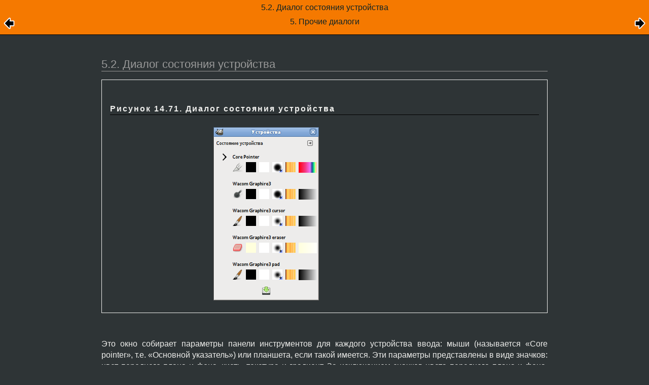

--- FILE ---
content_type: text/html; charset=UTF-8
request_url: https://testing.docs.gimp.org/2.6/ru/gimp-device-status-dialog.html
body_size: 6692
content:
<?xml version="1.0" encoding="UTF-8" standalone="no"?>
<!DOCTYPE html PUBLIC "-//W3C//DTD XHTML 1.0 Transitional//EN" "http://www.w3.org/TR/xhtml1/DTD/xhtml1-transitional.dtd">
<html xmlns="http://www.w3.org/1999/xhtml">
  <head>
    <meta http-equiv="Content-Type" content="text/html; charset=UTF-8" />
    <title>5.2. Диалог состояния устройства</title>
    <link rel="stylesheet" href="gimp-help-plain.css" type="text/css" />
    <link rel="stylesheet" href="gimp-help-screen.css" type="text/css" />
    <link rel="stylesheet" href="gimp-help-custom.css" type="text/css" />
    <link rel="alternate stylesheet" href="gimp22.css" type="text/css" title="gimp22" />
    <meta name="generator" content="DocBook XSL Stylesheets V1.78.1" />
    <link rel="home" href="index.html" title="GNU Image Manipulation Program" />
    <link rel="up" href="gimp-dialogs-misc.html" title="5. Прочие диалоги" />
    <link rel="prev" href="gimp-dialogs-misc.html" title="5. Прочие диалоги" />
    <link rel="next" href="gimp-errors-dialog.html" title="5.3. Консоль ошибок" />
  </head>
  <body>
    <div class="navheader">
      <table width="100%" summary="Navigation header">
        <tr>
          <th colspan="3" align="center">5.2. Диалог состояния устройства</th>
        </tr>
        <tr>
          <td width="20%" align="left"><a accesskey="p" href="gimp-dialogs-misc.html"><img src="images/prev.png" alt="Пред." /></a> </td>
          <th width="60%" align="center">5. Прочие диалоги</th>
          <td width="20%" align="right"> <a accesskey="n" href="gimp-errors-dialog.html"><img src="images/next.png" alt="След." /></a></td>
        </tr>
      </table>
      <hr />
    </div>
    <div class="sect2">
      <div class="titlepage">
        <div>
          <div>
            <h3 class="title"><a id="gimp-device-status-dialog"></a>5.2. Диалог состояния устройства</h3>
          </div>
        </div>
      </div>
      <a id="idm273601798192" class="indexterm"></a>
      <a id="idm273597213648" class="indexterm"></a>
      <div class="figure">
        <a id="idm273602987904"></a>
        <p class="title">
          <strong>Рисунок 14.71. Диалог состояния устройства</strong>
        </p>
        <div class="figure-contents">
          <div class="mediaobject">
            <img src="images/dialogs/device-status.png" alt="Диалог состояния устройства" />
          </div>
        </div>
      </div>
      <br class="figure-break" />
      <p>Это окно собирает параметры панели инструментов для каждого устройства ввода: мыши (называется <span class="quote">«<span class="quote">Core pointer</span>»</span>, т.е. <span class="quote">«<span class="quote">Основной указатель</span>»</span>) или планшета, если такой имеется. Эти параметры представлены в виде значков: цвет переднего плана и фона, кисть, текстура и градиент. За исключением значков цвета переднего плана и фона, щелчок по значку вызывает диалог выбора нужного параметра. Изменения отображаются на панели инструментов.</p>
      <p>Кнопка <span class="quote">«<span class="quote">Сохранить состояние устройства</span>»</span> <span class="guiicon"><img src="images/dialogs/stock-save-16.png" /></span> внизу диалога выполняет то же действие, что и кнопка <span class="quote">«<span class="quote">Сохранить параметры устройств ввода сейчас</span>»</span> в диалоге настройки программы на вкладке <span class="quote">«<span class="quote">Устройства ввода</span>»</span>.</p>
      <div class="sect3">
        <div class="titlepage">
          <div>
            <div>
              <h4 class="title"><a id="idm273600471072"></a>5.2.1. Вызов диалога</h4>
            </div>
          </div>
        </div>
        <p>Диалог <span class="quote">«<span class="quote">Состояние устройства</span>»</span> можно прикрепить на панель. Более подробно об этом написано в разделе <a class="xref" href="gimp-concepts-docks.html" title="2.3. Диалоги и панели">Раздел 2.3, «Диалоги и панели»</a>.</p>
        <div class="itemizedlist">
          <ul class="itemizedlist" style="list-style-type: disc; ">
            <li class="listitem">
              <p>через меню изображения: <span class="guimenu">Окна</span> → <span class="guisubmenu">Прикрепляющиеся диалоги</span> → <span class="guimenuitem">Состояние устройства</span>;</p>
            </li>
            <li class="listitem">
              <p>из меню вкладки любого диалога : <span class="guimenu">Добавить вкладку</span> → <span class="guimenuitem">Состояние устройства</span>.</p>
            </li>
          </ul>
        </div>
      </div>
    </div>
    <div class="navfooter">
      <hr />
      <table width="100%" summary="Navigation footer">
        <tr>
          <td width="40%" align="left"><a accesskey="p" href="gimp-dialogs-misc.html"><img src="images/prev.png" alt="Пред." /></a> </td>
          <td width="20%" align="center">
            <a accesskey="u" href="gimp-dialogs-misc.html">
              <img src="images/up.png" alt="Наверх" />
            </a>
          </td>
          <td width="40%" align="right"> <a accesskey="n" href="gimp-errors-dialog.html"><img src="images/next.png" alt="След." /></a></td>
        </tr>
        <tr>
          <td width="40%" align="left" valign="top"><a accesskey="p" href="gimp-dialogs-misc.html">5. Прочие диалоги</a> </td>
          <td width="20%" align="center">
            <a accesskey="h" href="index.html">
              <img src="images/home.png" alt="Начало" />
            </a>
          </td>
          <td width="40%" align="right" valign="top"> <a accesskey="n" href="gimp-errors-dialog.html">5.3. Консоль ошибок</a></td>
        </tr>
      </table>
    </div>
  </body>
</html>
